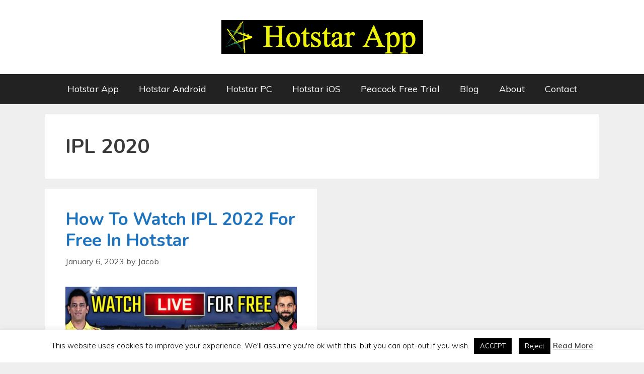

--- FILE ---
content_type: text/html; charset=utf-8
request_url: https://www.google.com/recaptcha/api2/aframe
body_size: 268
content:
<!DOCTYPE HTML><html><head><meta http-equiv="content-type" content="text/html; charset=UTF-8"></head><body><script nonce="bUf0Zof3k943LxTU-KQ__g">/** Anti-fraud and anti-abuse applications only. See google.com/recaptcha */ try{var clients={'sodar':'https://pagead2.googlesyndication.com/pagead/sodar?'};window.addEventListener("message",function(a){try{if(a.source===window.parent){var b=JSON.parse(a.data);var c=clients[b['id']];if(c){var d=document.createElement('img');d.src=c+b['params']+'&rc='+(localStorage.getItem("rc::a")?sessionStorage.getItem("rc::b"):"");window.document.body.appendChild(d);sessionStorage.setItem("rc::e",parseInt(sessionStorage.getItem("rc::e")||0)+1);localStorage.setItem("rc::h",'1769401826188');}}}catch(b){}});window.parent.postMessage("_grecaptcha_ready", "*");}catch(b){}</script></body></html>